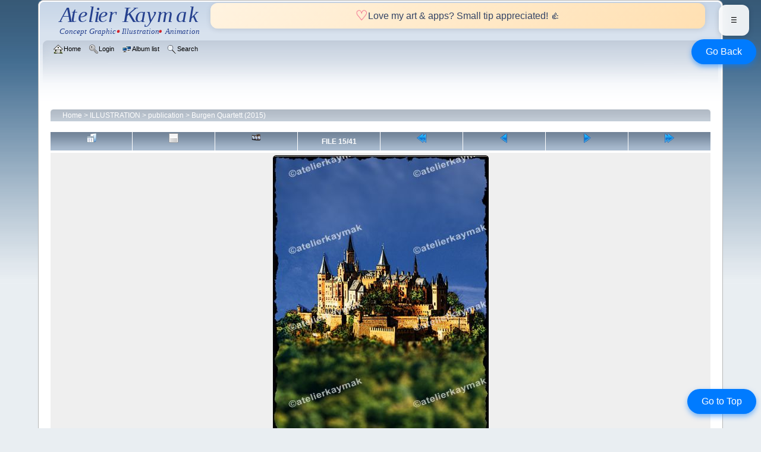

--- FILE ---
content_type: text/html; charset=utf-8
request_url: https://www.atelierkaymak.de/portfolio/displayimage.php?pid=10580
body_size: 6678
content:
<!DOCTYPE html>
<html lang="en" dir="ltr">
<head>
    <!-- Grundlegende Meta-Tags -->
    <meta charset="utf-8">
    <meta name="viewport" content="width=device-width, initial-scale=1.0, shrink-to-fit=no">

    <!-- SEO & Title -->
    <title>Commercial Illustration Portfolio | Atelier Kaymak</title>
    <meta name="description" content="Professional freelance illustrator specializing in advertising, PR campaigns, editorial and publishing projects. Flexible styles for brands and agencies worldwide.">
    <meta name="keywords" content="commercial illustration, advertising illustration, editorial illustration, publishing illustration, freelance illustrator, advertising art, PR visuals, book illustration, Atelier Kaymak">

    <!-- Robots & Crawling -->
    <meta name="robots" content="index, follow">
    <meta name="googlebot" content="index, follow">

    <!-- Canonical (wichtig wenn du später /en/ oder ähnliches hast) -->
    <link rel="canonical" href="https://www.atelierkaymak.de/">

    <!-- Open Graph (Facebook, LinkedIn, WhatsApp, etc.) -->
    <meta property="og:title" content="Commercial Illustration Portfolio | Atelier Kaymak">
    <meta property="og:description" content="Freelance illustrator for advertising, PR, editorial & publishing projects. Versatile commercial art and visuals.">
    <meta property="og:type" content="website">
    <meta property="og:url" content="https://www.atelierkaymak.de/">
    <meta property="og:site_name" content="Atelier Kaymak">
    <meta property="og:image" content="https://www.atelierkaymak.de/path/to/og-image-1200x630.jpg"> <!-- ← hier ein starkes Hero-Bild einfügen -->
    <meta property="og:image:width" content="1200">
    <meta property="og:image:height" content="630">
    <meta property="og:image:alt" content="Atelier Kaymak – Commercial Illustration Portfolio">

    <!-- Twitter / X Cards -->
    <meta name="twitter:card" content="summary_large_image">
    <meta name="twitter:title" content="Commercial Illustration Portfolio | Atelier Kaymak">
    <meta name="twitter:description" content="Freelance illustrator specializing in advertising, PR, editorial and publishing.">
    <meta name="twitter:image" content="https://www.atelierkaymak.de/path/to/twitter-card-1200x628.jpg">
    <meta name="twitter:site" content="@NuesretKaymak"> <!-- dein Handle -->

    <!-- Favicon & Apple Touch (moderne Varianten) -->
    <link rel="icon" href="/favicon.ico" sizes="any">
    <link rel="icon" href="/favicon.svg" type="image/svg+xml">
    <link rel="apple-touch-icon" href="/apple-touch-icon.png" sizes="180x180">
    <link rel="manifest" href="/site.webmanifest">

    <!-- Stylesheets -->
    <link rel="stylesheet" href="css/coppermine.css" type="text/css">
    <link rel="stylesheet" href="themes/curve/style.css" type="text/css">
    <link rel="stylesheet" href="themes/curve/jmenu.css" type="text/css">
    <link rel="stylesheet" href="themes/curve/main.css">

    <style>
        
        section {
  margin-bottom: 50px;
}
  
.tall {
  display: inline-block;
  width:fit-content;
  height: 100%;
  margin-bottom: 0px;
}
  
@media (max-width: 100vw) {
  .tall {
    height: 100%;
  }
}
    #goBackBtn {
    position: fixed;
    right: 0.5rem;
    top: 4.15rem;
    background-color: #007bff;
    border: none;
    border-radius: 50px;
    padding: 0.75rem 1.5rem;
    color: white;
    font-size: 1rem;
    cursor: pointer;
    box-shadow: 0 4px 8px rgb(0 123 255 / 0.5);
    transition: background-color 0.3s ease;
    z-index: 10002 !important; 
}
#goBackBtn:hover {
    background-color: #0056b3;
}
#goTopBtn {
    position: fixed;
    right: 0.5rem;
    bottom: 1.5rem;
    background-color: #007bff;
    border: none;
    border-radius: 50px;
    padding: 0.75rem 1.5rem;
    color: white;
    font-size: 1rem;
    cursor: pointer;
    box-shadow: 0 4px 8px rgb(0 123 255 / 0.5);
    transition: background-color 0.3s ease;
    z-index: 10002 !important; 
}
#goTopBtn:hover {
    background-color: #0056b3;
}
@media (max-width: 600px) {
    #goBackBtn, #goTopBtn {
        padding: 0.4rem 0.8rem;
        font-size: 0.75rem;
    }
}
.menu-section {
position: fixed !important;
top: 8px;           /* Abstand von oben */
right: 20px;
align-self: flex-start;
z-index: 10001;
}
.jm-menu-btn {
background: rgba(255,255,255,0.9);  /* halbtransparenter Hintergrund hilft bei Scrollen */
backdrop-filter: blur(8px);         /* schöner Frosted-Glass-Effekt, optional */
border-radius: 12px;
padding: 12px;
box-shadow: 0 2px 10px rgba(0,0,0,0.15);
border: none !important;
cursor: pointer;
}

.jm-menu-btn .hamburger-lines,
.jm-menu-btn .hamburger-lines::before,
.jm-menu-btn .hamburger-lines::after {
background: #333 !important;
height: 3px;                        /* dickere Linien sehen oft besser aus */
border-radius: 3px;
}
#goBackBtn,
#goTopBtn {
display: block !important;
visibility: visible !important;
opacity: 1 !important;
pointer-events: auto !important;
}

/* Falls ein Eltern-Element overflow hidden hat */
body, html {
overflow-x: visible !important;
overflow-y: visible !important;
}
</style>


    <script type="text/javascript">
/* <![CDATA[ */
    var js_vars = {"site_url":"http:\/\/www.atelierkaymak.de\/portfolio","debug":false,"icon_dir":"images\/icons\/","lang_close":"Close","icon_close_path":"images\/icons\/close.png","cookies_allowed":true,"position":"14","album":"899","cat":false,"count":"41","buttons":{"pic_info_title":"Display\/hide file information","pic_info_btn":"","slideshow_tgt":"displayimage.php?album=899&amp;pid=10580&amp;slideshow=3000#top_display_media","slideshow_title":"Slideshow","slideshow_btn":"","loc":""},"thumb_width":"100","thumb_use":"any","max_item":"5","picture_id":"10580"};
/* ]]> */
</script>
<script type="text/javascript" src="js/jquery-1.12.4.js"></script>
<script type="text/javascript" src="js/jquery-migrate-1.4.1.js"></script>
<script type="text/javascript" src="js/scripts.js"></script>
<script type="text/javascript" src="js/jquery.greybox.js"></script>
<script type="text/javascript" src="js/jquery.elastic.js"></script>
<script type="text/javascript" src="js/displayimage.js"></script>

    <script async src="https://pagead2.googlesyndication.com/pagead/js/adsbygoogle.js?client=ca-pub-9786184305597066"
        crossorigin="anonymous"></script>

<!-- Google tag (gtag.js) -->
<script async src="https://www.googletagmanager.com/gtag/js?id=G-S4EX81Z4R9"></script>
<script>
  window.dataLayer = window.dataLayer || [];
  function gtag(){dataLayer.push(arguments);}
  gtag('js', new Date());

  gtag('config', 'G-S4EX81Z4R9');
</script>

    </head>

<body>
    
    <div id="cpg_logo_block_outer">
        <div class="cpg_logo_block_inner">

            <div id="cpg_logo_block_logo">
                <a href="https://atelierkaymak.de/index-2.html">
                    <img src="themes/curve/images/coppermine-logo.svg" border="0" width="260" height="60" alt="" />
                </a>
            </div>

            <div class="donate-banner">
              <a href="https://www.paypal.com/donate/?hosted_button_id=NGDX2AYU66VKG" target="_blank" rel="noopener noreferrer" class="donate-link">
                <span class="donate-heart">♡</span>
                Love my art & apps? Small tip appreciated! 👍
              </a>
              <!-- <a id="paypalDonateBtn" href="https://www.paypal.com/donate/?hosted_button_id=NGDX2AYU66VKG" target="_blank" style="
                            background-color: #002992;
                            color: #5FCDFF !important;
                            padding: 12px 25px;
                            border-radius: 8px;
                            text-decoration: none;
                            font-weight: bold;
                            font-size: 3.5vw;
                            width: 60%;
                            text-align: center;
                            box-shadow: 0 4px 6px rgba(0, 0, 0, 0.1);
                            transition: transform 0.2s ease-in-out;">
                            Donate via PayPal <img src="img/money20.png" alt="Donate via PayPal" style="height: 3.5vw; vertical-align: middle; margin-right: 5px;">
                        </a> -->
            </div>

            <div id="cpg_logo_block_name">               
                <h1></h1>
                <!-- <h3>Advertising &amp; Editorial Illustration | Atelier Kaymak</h3> --> 
            </div>

            <!-- start menu -->
                <!-- Menü-Button – wird fest oben rechts positioniert -->
                <section class="menu-section">
                    <nav class="jmenu">
                        <input type="checkbox" id="menu-btn" class="jm-menu-btn">
                        <label for="menu-btn" class="jm-menu-btn jm-icon-menu">
                            <span class="hamburger-lines"></span>
                        </label>
                        <label for="menu-btn" class="jm-close-btn">✕</label>
                        <ul class="jm-collapse">
                          <li><a href="https://www.atelierkaymak.de" title="link to startpage">Home</a></li>
                          <li><a href="https://www.atelierkaymak.de/wp/" title="link to news">News</a></li>
                          <li><a href="https://atelierkaymak.de/wp/leistungsspektrum/" title="link to sercices">Services</a></li>
                          <li><a href="http://www.atelierkaymak.de/wp/nda/" title="link to Non-Disclosure Agreement ">NDA</a></li>
                          <li><a href="https://atelierkaymak.de/wp/referenzen/" title="link to references">References</a></li>
                          <li><a href="https://atelierkaymak.de/wp/honorar/" title="link to prices">Fee</a></li>
                          <li><a href="https://atelierkaymak.de/wp/cv/" title="link to cv">CV</a></li>
                          <li><a href="https://talkingtoons.de" title="link to talkingTOONS">talkingTOONS</a></li>
                          <li><a href="https://atelier-kaymak.de" title="link to publisher">Books & Apps</a></li>
                          <li><a href="https://atelier-kaymak.de/shop/" title="link to shop">Shop</a></li>
                          <li><a href="mailto:contact@atelierkaymak.de" title="write me your message">Email</a></li>
                          <li><a href="https://goo.gl/fyLoUz" title="link to Amazon">Amazon</a></li>
                          <li><a href="https://goo.gl/fyLoUz" title="link to Google Play">Google Play</a></li>
                          <li><a href="https://goo.gl/NJYUGb" title="link to Linkedin">Linkedin</a></li>
                          <li><a href="https://goo.gl/meDKoT" title="link to Youtube">Youtube</a></li>
                          <li><a href="https://goo.gl/Y2TfsY" title="link to Xing">Xing</a></li>
                          <li><a href="https://www.atelierkaymak.de/atelier-kaymak-datenschutz.html" title="link to DSVG">DSVG</a></li>
                          <li><a href="/wp/copyrights/">Copyrights</a></li>
                          <li><a href="/wp/impressum/" title="link to Imprint">Imprint</a></li>
                        </ul>
                      </nav>
                    </section>
                  <!-- end menu -->

            <div class="clearer"></div>
        </div>
    </div>
    <div id="cpg_header_block_outer">
        <div class="cpg_header_block_inner">
            <div id="main_menu">
                <ul class="dropmenu">
          
                        <!-- BEGIN home -->
                        <li>
                            <a href="http://www.atelierkaymak.de/portfolio/" title="Go to the home page" class="firstlevel" ><span class="firstlevel"><img src="images/icons/home.png" border="0" alt="" width="16" height="16" class="icon" />Home</span></a>
                            
                        </li>
                        <!-- END home -->
                        
                        
                        
                        <!-- BEGIN login -->
                        <li>
                            <a href="login.php?referer=displayimage.php%3Fpid%3D10580" title="Log me in"  class="firstlevel" ><span class="firstlevel"><img src="images/icons/login.png" border="0" alt="" width="16" height="16" class="icon" />Login</span></a>
                        </li>
                        <!-- END login -->
                        
</ul>
                <ul class="dropmenu">
          
                        
                        <!-- BEGIN album_list -->
                        <li>
                            <a href="index.php?cat=38" title="Go to the album list" class="firstlevel" ><span class="firstlevel"><img src="images/icons/alb_mgr.png" border="0" alt="" width="16" height="16" class="icon" />Album list</span></a>
                            <ul>
                                <!-- BEGIN lastup -->
                                <li>
                                    <a href="thumbnails.php?album=lastup&amp;cat=-899" title="Show most recent uploads" rel="nofollow"><span><img src="images/icons/last_uploads.png" border="0" alt="" width="16" height="16" class="icon" />Last uploads</span></a>
                                </li>
                                <!-- END lastup -->
                                <!-- BEGIN lastcom -->
                                <li>
                                    <a href="thumbnails.php?album=lastcom&amp;cat=-899" title="Show most recent comments" rel="nofollow"><span><img src="images/icons/comment.png" border="0" alt="" width="16" height="16" class="icon" />Last comments</span></a>
                                </li>
                                <!-- END lastcom -->
                                <!-- BEGIN topn -->
                                <li>
                                    <a href="thumbnails.php?album=topn&amp;cat=-899" title="Show most viewed items" rel="nofollow"><span><img src="images/icons/most_viewed.png" border="0" alt="" width="16" height="16" class="icon" />Most viewed</span></a>
                                </li>
                                <!-- END topn -->
                                <!-- BEGIN toprated -->
                                <li>
                                    <a href="thumbnails.php?album=toprated&amp;cat=-899" title="Show top rated items" rel="nofollow"><span><img src="images/icons/top_rated.png" border="0" alt="" width="16" height="16" class="icon" />Top rated</span></a>
                                </li>
                                <!-- END toprated -->
                                <!-- BEGIN favpics -->
                                <li>
                                    <a href="thumbnails.php?album=favpics" title="Go to my favorites" rel="nofollow"><span><img src="images/icons/favorites.png" border="0" alt="" width="16" height="16" class="icon" />My Favorites</span></a>
                                </li>
                                <!-- END favpics -->
                            </ul>
                        </li>
                        <!-- END album_list -->
                        <!-- BEGIN search -->
                        <li>
                            <a href="search.php" title="Search the gallery"  class="firstlevel" ><span class="firstlevel"><img src="images/icons/search.png" border="0" alt="" width="16" height="16" class="icon" />Search</span></a>
                        </li>
                        <!-- END search -->
</ul>
                
            </div><!-- Begin IE7 support --><img src="images/spacer.gif" class="menuheight" alt="" />
            <!-- End IE7 support -->
            <div class="clearer"></div>
            
        </div>
    </div>
    <div id="cpg_main_block_outer">
        <div class="cpg_main_block_inner">
            
<!-- Start standard table -->
<table align="center" width="100%" cellspacing="1" cellpadding="0" class="maintable ">

        <tr>
            <td colspan="3" align="left">
                <div class="cpg_starttable_outer">
                    <div class="cpg_starttable_inner">
                        <table width="100%" cellpadding="0" cellspacing="0" border="0">
                            <tr>
                                <td class="statlink">
                                    <a href="index.php">Home</a> > <a href="index.php?cat=74">ILLUSTRATION</a> > <a href="index.php?cat=38">publication</a> > <a href="thumbnails.php?album=899">Burgen Quartett (2015)</a>
                                </td>
                                <td class="statlink">
                                    <img src="images/spacer.gif" width="1" height="25" border="0" alt="" />
                                </td>
                            </tr>
                        </table>
                    </div>
                </div>
            </td>
        </tr>
</table>
<!-- End standard table -->
<a name="top_display_media"></a>
<!-- Start standard table -->
<table align="center" width="100%" cellspacing="1" cellpadding="0" class="maintable ">

        <tr>
                <td align="center" valign="middle" class="navmenu" width="48"><a href="thumbnails.php?album=899&amp;page=1" class="navmenu_pic" title="Return to the thumbnail page"><img src="images/navbar/thumbnails.png" align="middle" border="0" alt="Return to the thumbnail page" /></a></td>
<!-- BEGIN pic_info_button -->
                <!-- button will be added by displayimage.js -->
                <td id="pic_info_button" align="center" valign="middle" class="navmenu" width="48"></td>
<!-- END pic_info_button -->
<!-- BEGIN slideshow_button -->
                <!-- button will be added by displayimage.js -->
                <td id="slideshow_button" align="center" valign="middle" class="navmenu" width="48"></td>
<!-- END slideshow_button -->
                <td align="center" valign="middle" class="navmenu" width="100%">FILE 15/41</td>


<!-- BEGIN nav_start -->
                <td align="center" valign="middle" class="navmenu" width="48"><a href="displayimage.php?album=899&amp;pid=10746#top_display_media" class="navmenu_pic" title="Return to start"><img src="images/navbar/start.png" border="0" align="middle" alt="Return to start" /></a></td>
<!-- END nav_start -->
<!-- BEGIN nav_prev -->
                <td align="center" valign="middle" class="navmenu" width="48"><a href="displayimage.php?album=899&amp;pid=10581#top_display_media" class="navmenu_pic" title="See previous file"><img src="images/navbar/prev.png" border="0" align="middle" alt="See previous file" /></a></td>
<!-- END nav_prev -->
<!-- BEGIN nav_next -->
                <td align="center" valign="middle" class="navmenu" width="48"><a href="displayimage.php?album=899&amp;pid=10579#top_display_media" class="navmenu_pic" title="See next file"><img src="images/navbar/next.png" border="0" align="middle" alt="See next file" /></a></td>
<!-- END nav_next -->
<!-- BEGIN nav_end -->
                <td align="center" valign="middle" class="navmenu" width="48"><a href="displayimage.php?album=899&amp;pid=9995#top_display_media" class="navmenu_pic" title="Skip to end"><img src="images/navbar/end.png" border="0" align="middle" alt="Skip to end" /></a></td>
<!-- END nav_end -->

        </tr>
</table>
<!-- End standard table -->

<!-- Start standard table -->
<table align="center" width="100%" cellspacing="1" cellpadding="0" class="maintable ">
        <tr>
                <td align="center" class="display_media" nowrap="nowrap">
                        <table width="100%" cellspacing="2" cellpadding="0">
                                <tr>
                                        <td align="center" style="{SLIDESHOW_STYLE}">
                                                <a href="javascript:;" onclick="MM_openBrWindow('displayimage.php?pid=10580&amp;fullsize=1','1318853677696d1e6899115','scrollbars=no,toolbar=no,status=no,resizable=yes,width=541,height=803')"><img src="albums/verlagsillu/regionalia-verlag/2013-Quartett-Burgen/normal_coverart__0032_Burg_Hohenzollern.jpg" width="361" height="540" class="image" border="0" alt="Keywords: Atelier Kaymak; Nuesret Kaymak; illustration ; illustrator; sketch artist; concept graphic; animator; digital artist; digital painting; commercial art; editorial art; narrative art; figureheads; mascots; storyboard; rough board; sequential art; line art;" title="Click to view full size image
==============
Keywords: Atelier Kaymak; Nuesret Kaymak; illustration ; illustrator; sketch artist; concept graphic; animator; digital artist; digital painting; commercial art; editorial art; narrative art; figureheads; mascots; storyboard; rough board; sequential art; line art;" /><br /></a>
			<p><a href="javascript:showhide('ris');">Edit title</a></p> 
			<div id="ris" style="display:none">
				Register or login to modify title and keywords.
			</div>
                                        </td>
                                </tr>
                        </table>
                </td>
            </tr>
            <tr>
                <td>
                        <table width="100%" cellspacing="2" cellpadding="0" class="tableb tableb_alternate">
                                        <tr>
                                                <td align="center">
                                                        
                                                </td>
                                        </tr>
                        </table>



                </td>
        </tr>
</table>
<!-- End standard table -->
<div id="filmstrip">
<!-- Start standard table -->
<table align="center" width="100%" cellspacing="1" cellpadding="0" class="maintable ">

        <tr>
          <td style="background-image: url(themes/curve/images/tile1.gif);background-repeat:repeat-x;"><img src="images/spacer.gif" width="1" height="28" alt="" border="0" /></td>
        </tr>
        <tr>
          <td valign="bottom" class="thumbnails filmstrip_background" align="center" style="{THUMB_TD_STYLE}">
            <table width="100%" cellspacing="0" cellpadding="0" border="0">
                <tr>
                   <td width="50%" class="prev_strip"></td>
                     <td valign="bottom"  style="{THUMB_TD_STYLE}">
                       <div id="film" style="width:520px; position:relative;"><table class="tape" ><tr>
                <td align="center" class="thumb" >
                  <a href="displayimage.php?album=899&amp;pid=10582#top_display_media" class="thumbLink" style="width:100px; float: left"><img src="albums/verlagsillu/regionalia-verlag/2013-Quartett-Burgen/thumb_coverart__0023_Burg_Sargans.jpg" class="strip_image" border="0" alt="coverart__0023_Burg_Sargans.jpg" title="Filename=coverart__0023_Burg_Sargans.jpg
Filesize=106KiB
Dimensions=536x800
Date added=Jun 24, 2015" /></a>
                </td>

                <td align="center" class="thumb" >
                  <a href="displayimage.php?album=899&amp;pid=10581#top_display_media" class="thumbLink" style="width:100px; float: left"><img src="albums/verlagsillu/regionalia-verlag/2013-Quartett-Burgen/thumb_coverart__0019_Burg_Stolzenfels.jpg" class="strip_image" border="0" alt="coverart__0019_Burg_Stolzenfels.jpg" title="Filename=coverart__0019_Burg_Stolzenfels.jpg
Filesize=118KiB
Dimensions=536x800
Date added=Jun 24, 2015" /></a>
                </td>

                <td align="center" class="thumb" >
                  <a href="displayimage.php?album=899&amp;pid=10580#top_display_media" class="thumbLink" style="width:100px; float: left"><img src="albums/verlagsillu/regionalia-verlag/2013-Quartett-Burgen/thumb_coverart__0032_Burg_Hohenzollern.jpg" class="strip_image middlethumb" border="0" alt="coverart__0032_Burg_Hohenzollern.jpg" title="Filename=coverart__0032_Burg_Hohenzollern.jpg
Filesize=127KiB
Dimensions=536x800
Date added=Jun 24, 2015" /></a>
                </td>

                <td align="center" class="thumb" >
                  <a href="displayimage.php?album=899&amp;pid=10579#top_display_media" class="thumbLink" style="width:100px; float: left"><img src="albums/verlagsillu/regionalia-verlag/2013-Quartett-Burgen/thumb_coverart__0027_Burg_Nuernberger_Burg.jpg" class="strip_image" border="0" alt="coverart__0027_Burg_Nuernberger_Burg.jpg" title="Filename=coverart__0027_Burg_Nuernberger_Burg.jpg
Filesize=122KiB
Dimensions=536x800
Date added=Jun 24, 2015" /></a>
                </td>

                <td align="center" class="thumb" >
                  <a href="displayimage.php?album=899&amp;pid=10578#top_display_media" class="thumbLink" style="width:100px; float: left"><img src="albums/verlagsillu/regionalia-verlag/2013-Quartett-Burgen/thumb_coverart__0016_Burg_Trausnitz.jpg" class="strip_image" border="0" alt="coverart__0016_Burg_Trausnitz.jpg" title="Filename=coverart__0016_Burg_Trausnitz.jpg
Filesize=113KiB
Dimensions=536x800
Date added=Jun 24, 2015" /></a>
                </td>
</tr></table></div>
                     </td>
                   <td width="50%" align="right" class="next_strip"></td>
                </tr>
            </table>
          </td>
        </tr>
        <tr>
         <td style="background-image: url(themes/curve/images/tile2.gif);background-repeat:repeat-x;"><img src="images/spacer.gif" width="1" height="28" alt="" border="0" /></td>
        </tr>


</table>
<!-- End standard table -->
</div>
<div id="picinfo" style="display: none;">

<!-- Start standard table -->
<table align="center" width="100%" cellspacing="1" cellpadding="0" class="maintable ">
        <tr><td colspan="2" class="tableh2">File information</td></tr>
        <tr><td class="tableb tableb_alternate" valign="top" >Filename:</td><td class="tableb tableb_alternate">coverart__0032_Burg_Hohenzollern.jpg</td></tr>
        <tr><td class="tableb tableb_alternate" valign="top" >Album name:</td><td class="tableb tableb_alternate"><span class="alblink"><a href="profile.php?uid=1">Admin</a> / <a href="thumbnails.php?album=899">Burgen Quartett (2015)</a></span></td></tr>
        <tr><td class="tableb tableb_alternate" valign="top" >Keywords:</td><td class="tableb tableb_alternate"><span class="alblink"><a href="thumbnails.php?album=search&amp;keywords=on&amp;search=Atelier+Kaymak%3B+Nuesret+Kaymak%3B+illustration+%3B+illustrator%3B+sketch+artist%3B+concept+graphic%3B+animator%3B+digital+artist%3B+digital+painting%3B+commercial+art%3B+editorial+art%3B+narrative+art%3B+figureheads%3B+mascots%3B+storyboard%3B+rough+board%3B+sequential+art%3B+line+art%3B">Atelier Kaymak; Nuesret Kaymak; illustration ; illustrator; sketch artist; concept graphic; animator; digital artist; digital painting; commercial art; editorial art; narrative art; figureheads; mascots; storyboard; rough board; sequential art; line art;</a></span></td></tr>
        <tr><td class="tableb tableb_alternate" valign="top" >Filesize:</td><td class="tableb tableb_alternate"><span dir="ltr">127&nbsp;KiB</span></td></tr>
        <tr><td class="tableb tableb_alternate" valign="top" >Date added:</td><td class="tableb tableb_alternate">Jun 24, 2015</td></tr>
        <tr><td class="tableb tableb_alternate" valign="top" >Dimensions:</td><td class="tableb tableb_alternate">536 x 800 pixels</td></tr>
        <tr><td class="tableb tableb_alternate" valign="top" >Displayed:</td><td class="tableb tableb_alternate">339 times</td></tr>
        <tr><td class="tableb tableb_alternate" valign="top" >URL:</td><td class="tableb tableb_alternate"><a href="http://www.atelierkaymak.de/portfolio/displayimage.php?pid=10580" >http://www.atelierkaymak.de/portfolio/displayimage.php?pid=10580</a></td></tr>
        <tr><td class="tableb tableb_alternate" valign="top" >Favorites:</td><td class="tableb tableb_alternate"><a href="addfav.php?pid=10580&amp;referer=displayimage.php%3Fpid%3D10580" >Add to Favorites</a></td></tr>
</table>
<!-- End standard table -->
</div>
<a name="comments_top"></a><div id="comments">
</div>

            <br /> <!-- workaround for issue 64492 - do not remove the line break! -->
        </div>
    </div>
    <div id="cpg_footer_block_outer">
        <div class="cpg_footer_block_inner">
            
            
<div class="footer" align="center" style="padding:10px;display:block;visibility:visible; font-family: Verdana,Arial,sans-serif;">Powered by <a href="http://coppermine-gallery.net/" title="Coppermine Photo Gallery" rel="external">Coppermine Photo Gallery</a></div>
        </div>
    </div>
    <button id="goBackBtn" aria-label="Go Back">Go Back</button>
    <button id="goTopBtn" aria-label="Go to Top">Go to Top</button>
    <script>
        document.addEventListener('DOMContentLoaded', () => {
            const goTopBtn = document.getElementById('goTopBtn');
            if (goTopBtn) {
                goTopBtn.style.display = 'none';
                window.addEventListener('scroll', () => {
                    if (window.scrollY > 100) {
                        goTopBtn.style.display = 'block';
                    } else {
                        goTopBtn.style.display = 'none';
                    }
                });
                goTopBtn.addEventListener('click', () => {
                    
                    window.scrollTo({ top: 0, behavior: 'smooth' });
                });
            } else {
                console.error('goTopBtn not found');
            }
        });
        const goBackBtn = document.getElementById('goBackBtn');
        goBackBtn.addEventListener('click', () => {
            window.location.href = "https://atelierkaymak.de/index-2.html";
        });
    </script>
    <script>
        const hamburgerButton = document.getElementById('hamburger-button');
        const headerLinks = document.querySelectorAll('header .container .menu a');

        headerLinks.forEach((link) => {
            link.addEventListener('click', (e) => hamburgerButton.checked = false);
        })
    </script>
    <script>
      document.querySelectorAll('.jm-collapse a').forEach(link => {
        link.addEventListener('click', () => {
          document.getElementById('menu-btn').checked = false;
        });
      });
    </script>
<!--Coppermine Photo Gallery 1.6.21 (stable)-->
</body>

</html>

--- FILE ---
content_type: text/html; charset=utf-8
request_url: https://www.google.com/recaptcha/api2/aframe
body_size: 256
content:
<!DOCTYPE HTML><html><head><meta http-equiv="content-type" content="text/html; charset=UTF-8"></head><body><script nonce="8aspHPU4mHWn9Du66ue9OA">/** Anti-fraud and anti-abuse applications only. See google.com/recaptcha */ try{var clients={'sodar':'https://pagead2.googlesyndication.com/pagead/sodar?'};window.addEventListener("message",function(a){try{if(a.source===window.parent){var b=JSON.parse(a.data);var c=clients[b['id']];if(c){var d=document.createElement('img');d.src=c+b['params']+'&rc='+(localStorage.getItem("rc::a")?sessionStorage.getItem("rc::b"):"");window.document.body.appendChild(d);sessionStorage.setItem("rc::e",parseInt(sessionStorage.getItem("rc::e")||0)+1);localStorage.setItem("rc::h",'1768758890894');}}}catch(b){}});window.parent.postMessage("_grecaptcha_ready", "*");}catch(b){}</script></body></html>

--- FILE ---
content_type: text/css
request_url: https://www.atelierkaymak.de/portfolio/themes/curve/jmenu.css
body_size: 1425
content:
/* JMenu 1.0 RC1 | MIT License | https://github.com/jamesjohnson280/JMenu *//* Menu bar and fonts */
.jmenu {
  background: transparent; /* Dark gray */
  /*box-shadow: 1px 1px 3px 0 rgba(0, 0, 0, .5);*/
  width: 100%;
  line-height: 1;
}/* Menu Button */
input.jm-menu-btn {
  display: none; /* Hide the checkbox */
}input[type='checkbox'].jm-menu-btn ~ .jm-collapse {
  display: none; /* Hide menu on load */
}input[type='checkbox']:checked.jm-menu-btn ~ .jm-collapse {
  display: block; /* Open when menu button is clicked */
}label.jm-menu-btn {
  color: black; /* Light gray */
  cursor: pointer;
  display: block;
  padding: 20px 20px;
}label.jm-menu-btn:hover {
  color: #36bae6;
}.jm-collapse {
  /* Add border between menu and menu button when it's open */
 border-top: 1px #959595 solid; /* Light Gray */
  background-color: transparent;
  width: 100vw;
}/* Menu Items */
.jmenu ul,
.jmenu li {
  list-style: none;
  margin: 0;
  padding: 0;
}/* Links */
.jmenu a {
  color: #49535c; /* Light gray */
  display: inline-block;
  padding: 16px 32px;
  text-decoration: solid;
}.jmenu a:hover {
  color: #36bae6; /* White */
  text-decoration: sold;
  transform: scale(1.2);
}/* Submenu Items */
.jmenu ul ul {
  display: none; /* Hidden by default */
}/* Dropdowns */.jm-dropdown:hover ul {
  display: block;
  background-color: antiquewhite;
}.jm-dropdown:hover a {
  /* Make top-level menu item stay highlighted when hovering over children */
  color: #fff; 
}.jm-dropdown ul {
  background: #fff; /* White */
  padding: 0;
  -webkit-box-sizing: border-box;
  box-sizing: border-box;}.jm-dropdown ul a,
.jm-dropdown:hover ul a {
  color: #0072bc; /* Blue */}.jm-dropdown ul a:hover,
.jm-dropdown:hover ul a:hover {
  color: #000; /* Black*/
}/* Tertiary+ Menu Items */
.jm-dropdown ul ul {
  border-bottom: 1px #ccc solid; /* Light gray */
  border-top: 1px #ccc solid;
  box-shadow: none;
  margin-bottom: 16px;
  max-width: 100%;
  position: relative;
}/* Icons */
.jm-icon-dropdown {
    border: solid #959595; /* Light gray */
    border-width: 0 2px 2px 0;
    display: inline-block;
    margin: 0 0 3px 8px;
    padding: 3px;
    transform: rotate(45deg);
} li:hover .jm-icon-dropdown {
    border-color: #fff; /* White */
} .jm-icon-menu::before {
  content: '\2630';
}/* Menü im geöffneten Zustand – echter Fullscreen, mit genug Platz oben */
input#menu-btn:checked ~ .jm-collapse {
  position: fixed !important;
  inset: 0;                      /* top/right/bottom/left: 0 */
  width: 100vw !important;
  height: 100dvh !important;     /* ← WICHTIG: dvh statt vh – berücksichtigt dynamische Adressleiste */
  margin: 0 !important;
  padding: 80px 20px 60px 20px;  /* Mehr Platz oben für X + Adressleiste */
  background: rgba(255, 255, 255, 0.98);
  z-index: 9999;
  overflow-y: auto;
  -webkit-overflow-scrolling: touch; /* Smooth Scroll auf iOS */
  box-sizing: border-box;
}/* Hamburger-Icon verstecken wenn offen */
input#menu-btn:checked + label.jm-menu-btn {
  opacity: 0;
  visibility: hidden;
  pointer-events: none;
}/* Schließen-Icon (X) – sicher oben rechts, auch bei mobiler Adressleiste */
.jm-close-btn {
  display: none;
  position: fixed;              /* ← Sticky statt fixed – bleibt im Scroll-Bereich */
  top: calc(10px + env(safe-area-inset-top));  /* ← Sicherheitsabstand für Notch + Adressleiste */  float: right;                  /* Rechtsbündig im Flow */
  margin-right: 15px !important;
  margin-top: 10px;
  font-size: 38px;
  color: #121212;
  background: rgba(255, 255, 255, 0.9);
  width: 50px;
  height: 50px;
  border-radius: 50%;
  text-align: center;
  line-height: 50px;
  cursor: pointer;
  z-index: 10001;
  box-shadow: 0 2px 10px rgba(0,0,0,0.3);
  user-select: none;
}/* Zeigt das X nur wenn Menü offen */
input#menu-btn:checked ~ label.jm-close-btn {
  display: block;
}/* Extra-Sicherheit für sehr kleine Screens */
@media (max-width: 480px) {
  .jm-close-btn {
    top: 8px !important;
    font-size: 34px;
    width: 46px;
    height: 46px;
    line-height: 46px;
    margin-right: 12px;
  }
}



--- FILE ---
content_type: text/css
request_url: https://www.atelierkaymak.de/portfolio/themes/curve/main.css
body_size: 2874
content:
html {
  font-family: "Montserrat", sans-serif;
  font-size: 16px;
  overflow-x: hidden;
}a {
  display: inline-block;
  text-decoration: none;
}a.button {
  padding: 0.5rem 1rem;
  background: #121212;
  color: #fafafa;
  text-align: center;
}a.button.primary {
  background: #36bae6;
  color: #e0e5eb;
}/* Header */
header {
  position: -webkit-sticky;
  position: sticky;
  top: 0;
  height: 3.5rem;
  width: 100%;
  background: transparent;
}header .container {
  position: absolute;
  -webkit-box-sizing: border-box;
          box-sizing: border-box;
  top: 0;
  left: 0;
  -webkit-transform: translateX(0);
          transform: translateX(0);
  display: -webkit-box;
  display: -ms-flexbox;
  display: flex;
  -webkit-box-orient: horizontal;
  -webkit-box-direction: normal;
      -ms-flex-direction: row;
          flex-direction: row;
  -webkit-box-align: center;
      -ms-flex-align: center;
          align-items: center;
  -webkit-box-pack: justify;
      -ms-flex-pack: justify;
          justify-content: space-between;
  width: 100%;
  max-width: 100vw;
  padding: 0 1.5rem;
  margin: 0 auto;
  border-bottom: 1px solid none;
  background: transparent;
}header .container > .logo {
  height: 1rem;
  padding: 1.25rem 0;
}input.hamburger-button {
  display: none;
}input.hamburger-button ~ label {
  position: relative;
  padding: 0.25rem;
  width: 1.5rem;
  height: 1.25rem;
}input.hamburger-button ~ label > div,
input.hamburger-button ~ label > div::before,
input.hamburger-button ~ label > div::after {
  content: "";
  position: absolute;
  top: 0.825rem;
  height: 0.125rem;
  width: 1.5rem;
  opacity: 1;
  background: #121212;
  -webkit-transition: 0.14s ease-in-out;
  transition: 0.14s ease-in-out;
}input.hamburger-button ~ label > div::before {
  top: -0.5rem;
}input.hamburger-button ~ label > div::after {
  top: 0.5rem;
}header .container .hamburger-button:checked ~ label > div {
  width: 0;
  background: rgba(18, 18, 18, 0);
}header .container .hamburger-button:checked ~ label > div::before {
  -webkit-transform: rotateZ(45deg);
          transform: rotateZ(45deg);
  top: -0rem;
}header .container .hamburger-button:checked ~ label > div::after {
  -webkit-transform: rotateZ(-45deg);
          transform: rotateZ(-45deg);
  top: -0rem;
}header .container .hamburger-button:checked ~ .menu {
  left: 0;
  -webkit-transform: translateX(0);
          transform: translateX(0);
}header .container .menu {
  position: absolute;
  z-index: -1;
  top: 3.5rem;
  -webkit-transform: translateX(calc(-100vw - 3rem));
          transform: translateX(calc(-100vw - 3rem));
  display: grid;
      grid-template-columns: 1fr;
      grid-template-rows: repeat(2, -webkit-max-content);
      grid-template-rows: repeat(2, max-content);
  width: 100%;
  background: #fafafa;
  -webkit-transition: 0.22s ease-in-out;
  transition: 0.22s ease-in-out;
}/* ← HIER war das Problem: fehlende Trennung + falsche Verschachtelung */header .container .menu nav ul > li > a {
  -webkit-box-sizing: border-box;
          box-sizing: border-box;
  width: 100%;
  padding: 1rem 1.5rem;
  text-align: left;
  color: #121212;
  -webkit-transition: 0.14s ease-in-out;
  transition: 0.14s ease-in-out;
}header .container .menu nav ul > li > a:hover {
  color: white;
  background: #1f408f;
}header .container .menu div.buttons {
  grid-area: auto;
  display: -webkit-box;
  display: -ms-flexbox;
  display: flex;
  -webkit-box-align: center;
      -ms-flex-align: center;
          align-items: center;
  -webkit-box-pack: center;
      -ms-flex-pack: center;
          justify-content: center;
  -ms-flex-wrap: wrap;
      flex-wrap: wrap;
  padding: 0.5rem 1rem;
  border-top: 1px solid #e0e5eb;
  background: #fafafa;
}header .container .menu div.buttons > * {
  -webkit-box-flex: 1;
      -ms-flex: 1;
          flex: 1;
  min-width: -webkit-min-content;
  min-width: -moz-min-content;
  min-width: min-content;
  margin: 0.5rem;
}  /* Donation Banner – next to logo on wide screens / below on small screens */
.donate-banner {
  display: flex;
  align-items: center;
  justify-content: center;
  margin: 0 15px;
  padding: 8px 16px;
  background: linear-gradient(135deg, #fff3e0, #ffe0b2);
  border-radius: 12px;
  box-shadow: 0 2px 10px rgba(0,0,0,0.1);
  transition: all 0.25s ease;
  font-family: "Montserrat", sans-serif;
  font-size: 1rem;
  color: #5d4037;
  text-align: center;
}.donate-banner:hover {
  transform: translateY(-2px);
  box-shadow: 0 6px 20px rgba(0,0,0,0.15);
  background: linear-gradient(135deg, #ffe0b2, #ffcc80);
}.donate-link {
  color: #5d4037;
  text-decoration: none;
  font-weight: 500;
  display: flex;
  align-items: center;
  gap: 8px;
}.donate-heart {
  font-size: 1.4em;
  color: #e91e63;
  animation: heart-pulse 2s infinite;
}.donate-banner strong {
  color: #d32f2f;
  font-weight: 700;
}/* Heartbeat animation */
@keyframes heart-pulse {
  0%, 100% { transform: scale(1); }
  50%      { transform: scale(1.2); }
}/* Desktop: place next to the logo (on the right) */
@media (min-width: 768px) {
  #cpg_logo_block_inner {
    display: flex;
    align-items: center;
    justify-content: space-between;
    flex-wrap: nowrap;
  }  #cpg_logo_block_logo {
    flex-shrink: 0;
  }  .donate-banner {
    margin-left: auto;           /* pushes it to the right */
    margin-right: 20px;
    min-width: 280px;
    white-space: nowrap;
  }
}/* Mobile: place below logo + menu button (second row) */
@media (max-width: 767px) {
  #cpg_logo_block_inner {
    flex-direction: column;
    align-items: center;
  }  .donate-banner {
    margin-top: 12px;
    margin-bottom: 8px;
    width: 90%;
    max-width: 380px;
    font-size: 0.95rem;
    padding: 10px 14px;
  }
}

/* Logo-Bereich immer horizontal ausrichten */
#cpg_logo_block_inner {
  display: flex;
  align-items: center;
  justify-content: space-between;
  flex-wrap: nowrap;
  position: relative;
  padding: 10px 20px;
  box-sizing: border-box;
}/* Logo bleibt links */
#cpg_logo_block_logo {
  flex-shrink: 0;
  margin-right: 10px;
}/* Donate-Banner – flexibel dazwischen */
.donate-banner {
  flex-grow: 1;
  text-align: center;
  margin: 0 15px;
  margin-right: 10px;
  white-space: nowrap;
}/* Menü-Button – IMMER ganz oben rechts, fixiert in einer Zeile mit Logo */
.menu-section {
  position: absolute;
  top: 4px;
  right: 10px;
  z-index: 100;
}.jm-menu-btn {
  padding: 12px;
  border-radius: 12px !important;
  background: transparent;
  border: none;
  cursor: pointer;
}/* Auf kleinen Screens: Menü-Button bleibt trotzdem oben rechts */
@media (max-width: 767px) {
  #cpg_logo_block_inner {
    flex-wrap: wrap;
    justify-content: center;
    padding: 10px;
  }  #cpg_logo_block_logo {
    margin-right: 0;
    margin-bottom: 10px;
  }  .donate-banner {
    order: 2;
    width: 90%;
    margin: 10px auto;
  }  /* Menü-Button bleibt oben rechts – unabhängig vom Rest */
  .menu-section {
    position: absolute;
    top: 10px;
    right: 10px;
  }
}/* WICHTIG: Menü aus dem normalen Flow nehmen + ganz oben liegen */
.jmenu {
  position: relative;   /* Eltern für absolute/fixed Kinder */
}.jm-collapse {
  /* !!! Das fehlt dir fast sicher !!! */
  position: fixed !important;
  top: 0;
  left: 0;
  width: 100vw;
  height: 100vh;
  background: rgba(30, 30, 40, 0.98);   /* dunkler Hintergrund für Kontrast */
  z-index: 9999;                        /* sehr hoch! */
  display: none;                        /* standardmäßig zu */
  overflow-y: auto;
  padding: 80px 20px 40px 20px;         /* Platz für Header + Scroll */
  box-sizing: border-box;
}/* Wenn Checkbox angehakt → Menü sichtbar */
#menu-btn:checked + .jm-menu-btn + .jm-close-btn + .jm-collapse,
#menu-btn:checked ~ .jm-collapse {        /* ~ weil dazwischen label ist */
  display: block !important;
}/* Optional: Animation beim Öffnen */
#menu-btn:checked ~ .jm-collapse {
  animation: fadeIn 0.3s ease;
}@keyframes fadeIn {
  from { opacity: 0; transform: translateY(-20px); }
  to   { opacity: 1; transform: translateY(0); }
}/* Hamburger & Close-Button etwas höher z-index */
.jm-menu-btn, .jm-close-btn {
  z-index: 10000;
  position: relative;
}/* Menü-Items hübscher machen (optional) */
.jm-collapse ul {
  list-style: none;
  padding: 0;
  margin: 0;
}.jm-collapse li a {
  display: block;
  color: #49535c;
  font-size: 1.25rem;
  padding: 16px 24px;
  text-decoration: none;
  border-bottom: 1px solid rgba(255,255,255,0.12);
}.jm-collapse li a:hover {
  background: rgba(255,255,255,0.08);
}


/* Verhindert Stauchen der Thumbnails */
 table.maintable td img,
 table.maintable td a img {
     width: auto !important;                /* Breite nicht mehr 100% erzwingen */
     max-width: 100% !important;            /* passt sich der Zelle an, wird aber nicht breiter */
     height: auto !important;               /* wichtig: Höhe bleibt proportional */
     object-fit: contain;                   /* oder cover – contain ist meist schöner */
     display: block;
     margin: 0 auto 12px auto;              /* zentriert */
 } /* Zelle darf nicht schmaler als das Bild werden */

/* ==============================================
   Responsive Thumbnails – logische Staffelung
   ============================================== */

/* 1. Sehr schmal → 1 Spalte */
@media screen and (max-width: 480px) {
  table.maintable td {
      display: block !important;
      width: 100% !important;
      min-width: 260px !important;
      max-width: 420px !important;
      margin: 0 auto 32px auto !important;
  }
  table.maintable td img {
      width: auto !important;
      max-width: 100% !important;
      height: auto !important;
      object-fit: contain;
  }
}

/* 2. Mittel: 2 Spalten */
@media screen and (min-width: 481px) and (max-width: 799px) {
  table.maintable td {
      width: 48% !important;
      float: left !important;
      margin: 1% !important;
      box-sizing: border-box;
  }
  table.maintable tr { display: block !important; }
}

/* 3. Größere Laptops/Tablets → 3 Spalten */
@media screen and (min-width: 800px) and (max-width: 1199px) {
  table.maintable td {
      width: 31% !important;          /* ~3 Spalten */
      float: left !important;
      margin: 1% !important;
      box-sizing: border-box;
  }
  table.maintable tr { display: block !important; }
}

/* 4. Großer Desktop → Coppermine-Standard (meist 4–5 Spalten) */
@media screen and (min-width: 1200px) {
  table.maintable td {
      width: auto !important;
      float: none !important;
      margin: 0 !important;
      padding: inherit !important;
  }
  table.maintable tr {
      display: table-row !important;
  }
  table.maintable {
      width: 100% !important;
      table-layout: fixed;           /* hilft bei gleichmäßiger Verteilung */
  }
}

--- FILE ---
content_type: image/svg+xml
request_url: https://www.atelierkaymak.de/portfolio/themes/curve/images/coppermine-logo.svg
body_size: 1475
content:
<svg id="Layer_1" data-name="Layer 1" xmlns="http://www.w3.org/2000/svg" viewBox="0 0 195 45"><defs><style>.cls-1{font-size:27.64px;font-family:OpenSansLight-Italic, Open Sans;letter-spacing:0.01em;}.cls-1,.cls-7{fill:#25408e;font-style:italic;}.cls-2{letter-spacing:0.01em;}.cls-3{letter-spacing:0.01em;}.cls-4{letter-spacing:0.01em;}.cls-5{letter-spacing:0.01em;}.cls-6{letter-spacing:0em;}.cls-7{font-size:9.41px;font-family:OpenSans-Italic, Open Sans;letter-spacing:0.01em;}.cls-8{fill:#d1232a;}</style></defs><title>coppermine-logo</title><text class="cls-1" transform="translate(11.83 24.25)">A<tspan class="cls-2" x="14.54" y="0">t</tspan><tspan class="cls-3" x="23.13" y="0">e</tspan><tspan class="cls-2" x="35.9" y="0">li</tspan><tspan class="cls-3" x="49.27" y="0">er</tspan><tspan class="cls-2" x="72.44" y="0" xml:space="preserve"> K</tspan><tspan class="cls-3" x="95.31" y="0">ay</tspan><tspan class="cls-4" x="123.51" y="0">m</tspan><tspan class="cls-5" x="147.42" y="0">a</tspan><tspan class="cls-6" x="162.95" y="0">k</tspan></text><text class="cls-7" transform="translate(11.78 39.16)"><tspan xml:space="preserve">Concept Graphic   Illustration   Animation</tspan></text><path class="cls-8" d="M84.56,36.16a2.15,2.15,0,0,1,.55-1.55A2,2,0,0,1,86.65,34a1.44,1.44,0,0,1,1,.37,1.38,1.38,0,0,1,.4,1.08A2.16,2.16,0,0,1,87.53,37a1.9,1.9,0,0,1-1.46.6,1.35,1.35,0,0,1-1.51-1.44Z"/><path class="cls-8" d="M137.53,36.16a2.15,2.15,0,0,1,.55-1.55,2,2,0,0,1,1.54-.58,1.44,1.44,0,0,1,1,.37,1.38,1.38,0,0,1,.4,1.08A2.16,2.16,0,0,1,140.5,37a1.9,1.9,0,0,1-1.46.6,1.35,1.35,0,0,1-1.51-1.44Z"/></svg>